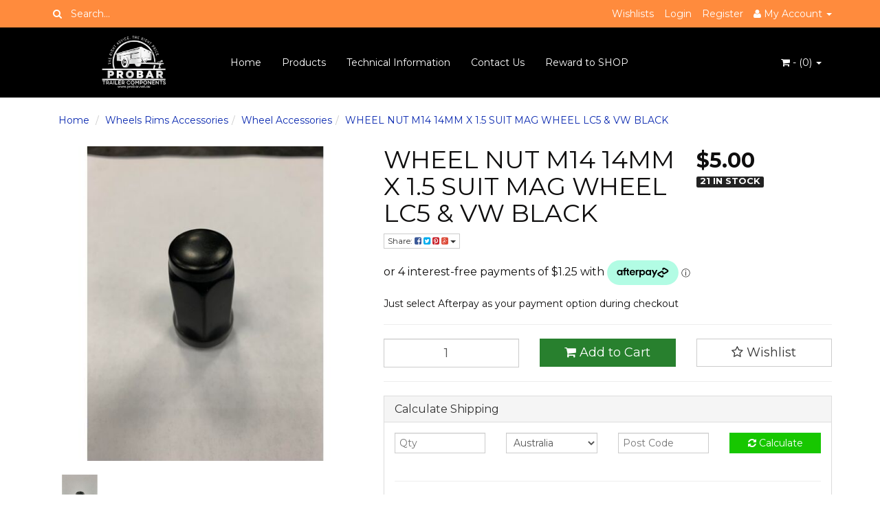

--- FILE ---
content_type: text/html; charset=utf-8
request_url: https://www.probar.net.au/wheel-nut-m14-14mm-x-1.5-suit-mag-wheel-lc5-vw-bla
body_size: 22151
content:
<!DOCTYPE html>
<html lang="en">
<head>
<meta http-equiv="Content-Type" content="text/html; charset=utf-8"/>
<meta name="keywords" content="WHEEL NUT M14 14MM X 1.5 SUIT MAG WHEEL LC5 &amp; VW BLACK "/>
<meta name="description" content="WHEEL NUT M14 14MM X 1.5 SUIT MAG WHEEL LC5 &amp; VW BLACK "/>
<meta name="viewport" content="width=device-width, initial-scale=1.0, user-scalable=0"/>
<meta property="og:image" content="/assets/full/WN14MMBLACK.jpg?20240624100004"/>
<meta property="og:title" content="WHEEL NUT M14 14MM X 1.5 SUIT MAG WHEEL LC5 &amp; VW BLACK "/>
<meta property="og:site_name" content="Probar Trailer Components "/>

<title>WHEEL NUT M14 14MM X 1.5 SUIT MAG WHEEL LC5 &amp; VW BLACK </title>
<link rel="canonical" href="https://www.probar.net.auWHEEL NUT M14 14MM X 1.5 SUIT MAG WHEEL LC5 & VW BLACK "/>
<link rel="shortcut icon" href="https://www.probar.net.au/assets/favicon_logo.png"/>
<link class="theme-selector" rel="stylesheet" type="text/css" href="/assets/themes/angrywhale-20220316/css/app.css?1764710284" media="all"/>
<link rel="stylesheet" type="text/css" href="/assets/themes/angrywhale-20220316/css/style.css?1764710284" media="all"/>
<link rel="stylesheet" type="text/css" href="https://maxcdn.bootstrapcdn.com/font-awesome/4.3.0/css/font-awesome.min.css" media="all"/>
<link rel="stylesheet" type="text/css" href="https://cdn.neto.com.au/assets/neto-cdn/jquery_ui/1.11.1/css/custom-theme/jquery-ui-1.8.18.custom.css" media="all"/>
<link rel="stylesheet" type="text/css" href="https://cdn.neto.com.au/assets/neto-cdn/fancybox/2.1.5/jquery.fancybox.css" media="all"/>
<!--[if lte IE 8]>
	<script type="text/javascript" src="https://cdn.neto.com.au/assets/neto-cdn/html5shiv/3.7.0/html5shiv.js"></script>
	<script type="text/javascript" src="https://cdn.neto.com.au/assets/neto-cdn/respond.js/1.3.0/respond.min.js"></script>
<![endif]-->
<!-- Begin: Script 92 -->
<script src="https://js.stripe.com/v3/"></script>
<!-- End: Script 92 -->

<body id="n_product" class="n_angrywhale-20220316">
<div class="topbar--Wrap">
	<div class="container">
		<div class="row">
			<div class="col-sm-4 col-xs-12">
				<form class="topbar--wrap--form" name="productsearch" method="get" action="/">
					<input type="hidden" name="rf" value="kw"/>
					<div class="input-group">
						<span class="input-group-btn">
							<button type="submit" value="Search" class="btn btn-default"><i class="fa fa-search"></i></button>
						</span>
						<input class="form-control ajax_search" value="" placeholder="Search..." id="name_search" autocomplete="off" name="kw" type="text"/>
					</div>
				</form>
			</div>
			<div class="col-sm-8 hidden-xs">
				<ul class="topbar--wrap--nav pull-right">
					<li><a href="https://www.probar.net.au/_myacct/wishlist">Wishlists</a></li>
					<span nloader-content-id="nNPAxwPY7UqMu3OpD_zJXJNc12ltZiWJaVejk9A_NIs4aRuy77rwMz-AvD2G3RY79UGsf-03B6tEwCHzjdbuxA" nloader-content="[base64]" nloader-data="CQ0ofka0I6d-B4zi-jJgcacdApjHXIZd3WojwaQoPqU"></span><li class="lv1-li dropdown dropdown-hover"> <a href="https://www.probar.net.au/_myacct" ><i class="fa fa-user"></i> <span class="visible-lg visible-inline-lg"><span nloader-content-id="UBPopM_oPB7zzsuYhtjrJFkk5qztOlRUekcEySBeV_0J4uypyd1sDF8uSObcF85AUMugsUS5P6cEXLfBbeyWBY" nloader-content="Bm3h9ANj20XFxaskIxyZBsujlnIOQba0_xj7ynt-MTOQ-XBw7w4vZJifFo26xa3PW7wzgSBoJg9f6Z8GBs7CLTzhPOACXCqeWSbxusJhigc" nloader-data="bzoR15x7xCT8-I0GXN_aeA2XEdQsjWToU-LU-Fcf0kk"></span>&nbsp;Account</span> <span class="caret"></span></a>
						<ul class="dropdown-menu pull-right">
							<li><a href="https://www.probar.net.au/_myacct">Account Home</a></li>
							<li><a href="https://www.probar.net.au/_myacct#orders">Orders</a></li>
							<li><a href="https://www.probar.net.au/_myacct/payrec">Pay Invoices</a></li>
							<li><a href="https://www.probar.net.au/_myacct/favourites">Favourites</a></li>
							<li><a href="https://www.probar.net.au/_myacct/wishlist">Wishlists</a></li>
							<li><a href="https://www.probar.net.au/_myacct/warranty">Resolution Centre</a></li>
							<li><a href="https://www.probar.net.au/_myacct/edit_account">Edit My Details</a></li>
							<li><a href="https://www.probar.net.au/_myacct/edit_address">Edit My Address Book</a></li>
							<li class="divider"></li>
							<span nloader-content-id="r9lnKdHhdr6g2UgUM-q3lkeHxtnyKNej4swgRfnDWl44aRuy77rwMz-AvD2G3RY79UGsf-03B6tEwCHzjdbuxA" nloader-content="[base64]" nloader-data="CQ0ofka0I6d-B4zi-jJgcacdApjHXIZd3WojwaQoPqU"></span></ul>
					</li>
				</ul>
			</div>
		</div>
	</div>
</div>
<div class="container-fluid wrapper-header">
	<div class="navbar navbar-default">
		<div class="container">
			<div class="navbar-header">
				<a class="navbar-brand" href="/">
					<img alt="Brand" src="/assets/website_logo.png" alt="Probar Trailer Components">
				</a>
				<ul class="navigation-list list-inline visible-xs nMobileNav">
					<li><a href="#" class="nToggleMenu" data-target=".navbar-responsive-collapse"><span class="icon"><i class="fa fa-bars"></i></span><br>
					Menu</a></li>
					<li><a href="/products"><span class="icon"><i class="fa fa-gift"></i></span><br>
					Shop</a></li>
					<li><a href="https://www.probar.net.au/_mycart?tkn=cart&ts=1764827124344516"><span class="icon"><i class="fa fa-shopping-cart"></i></span><br>
					Cart (<span rel="a2c_item_count">0</span>)</a></li>
					<li><a href="/_myacct/"><span class="icon"><i class="fa fa-user"></i></span><br>
					Account</a></li>
				</ul>
			</div>
			<div class="navbar-collapse collapse navbar-responsive-collapse">
				<ul class="nav navbar-nav">
					<li class=""> <a href="/" >Home </a>
									</li><li class=""> <a href="/products" >Products </a>
									</li><li class=""> <a href="/blog/technical-information/" >Technical Information </a>
									</li><li class=""> <a href="/contact-us" >Contact Us </a>
									</li><li class=""> <a href="/page/reward-to-shop/" >Reward to SHOP </a>
									</li>
					</ul>
				<ul class="nav navbar-nav navbar-right hidden-xs">
					<li class="lv1-li navbar-right dropdown dropdown-hover"> <a href="https://www.probar.net.au" class="dropdown-toggle" data-toggle="dropdown"><i class="fa fa-shopping-cart"></i> - (<span rel="a2c_item_count">0</span>) <span class="caret"></span></a>
						<ul class="dropdown-menu">
							<li class="box" id="neto-dropdown">
								<div class="body padding" id="cartcontents"></div>
								<div class="footer"></div>
							</li>
						</ul>
					</li>
				</ul>
			</div>
		</div>
	</div>
</div>
<div id="main-content" class="container" role="main">
	<div class="row">
<div class="col-xs-12">
	<ul class="breadcrumb">
		<li><a href="https://www.probar.net.au">Home</a></li>
		<li><a href="/wheels-rims-accessories/">Wheels Rims Accessories</a></li><li><a href="/wheels-rims-accessories/wheel-accessories/">Wheel Accessories</a></li><li><a href="/wheel-nut-m14-14mm-x-1.5-suit-mag-wheel-lc5-vw-bla">WHEEL NUT M14 14MM X 1.5 SUIT MAG WHEEL LC5 &amp; VW BLACK </a></li>
	</ul>
	<div class="row">
		<div class="col-sm-5">
			<div id="_jstl__images"><input type="hidden" id="_jstl__images_k0" value="template"/><input type="hidden" id="_jstl__images_v0" value="aW1hZ2Vz"/><input type="hidden" id="_jstl__images_k1" value="type"/><input type="hidden" id="_jstl__images_v1" value="aXRlbQ"/><input type="hidden" id="_jstl__images_k2" value="onreload"/><input type="hidden" id="_jstl__images_v2" value=""/><input type="hidden" id="_jstl__images_k3" value="content_id"/><input type="hidden" id="_jstl__images_v3" value="404"/><input type="hidden" id="_jstl__images_k4" value="sku"/><input type="hidden" id="_jstl__images_v4" value="WN14MMBLACK"/><input type="hidden" id="_jstl__images_k5" value="preview"/><input type="hidden" id="_jstl__images_v5" value="y"/><div id="_jstl__images_r"><meta property="og:image" content=""/>

<div class="main-image text-center">
	<a href="/assets/full/WN14MMBLACK.jpg?20240624100004" class=" fancybox" rel="product_images">
		<div class="zoom">
			<img src="/assets/full/WN14MMBLACK.jpg?20240624100004" class="hidden">
			<img src="/assets/thumbL/WN14MMBLACK.jpg?20240624100004" rel="itmimgWN14MMBLACK" alt="WHEEL NUT M14 14MM X 1.5 SUIT MAG WHEEL LC5 &amp; VW BLACK " border="0" id="main-image" itemprop="image">
		</div>
	</a>
</div>
<div class="clear"></div><br />

<div class="clear"></div>
<div class="row">
<div class="col-xs-3">
			<a href="/assets/alt_1/WN14MMBLACK.jpg?20240624100008" class="fancybox" rel="product_images" title="Large View">
				<img src="/assets/alt_1_thumb/WN14MMBLACK.jpg?20240624100008" border="0" class="img-responsive product-image-small" title="Large View">
			</a>
		</div>
</div></div></div>
		</div>
		<div class="col-sm-7">
			<div id="_jstl__header"><input type="hidden" id="_jstl__header_k0" value="template"/><input type="hidden" id="_jstl__header_v0" value="aGVhZGVy"/><input type="hidden" id="_jstl__header_k1" value="type"/><input type="hidden" id="_jstl__header_v1" value="aXRlbQ"/><input type="hidden" id="_jstl__header_k2" value="preview"/><input type="hidden" id="_jstl__header_v2" value="y"/><input type="hidden" id="_jstl__header_k3" value="sku"/><input type="hidden" id="_jstl__header_v3" value="WN14MMBLACK"/><input type="hidden" id="_jstl__header_k4" value="content_id"/><input type="hidden" id="_jstl__header_v4" value="404"/><input type="hidden" id="_jstl__header_k5" value="onreload"/><input type="hidden" id="_jstl__header_v5" value=""/><div id="_jstl__header_r"><div itemscope itemtype="http://schema.org/Product" class="row">
	<div class="wrapper-product-title col-sm-8">
		<h1 itemprop="name">WHEEL NUT M14 14MM X 1.5 SUIT MAG WHEEL LC5 &amp; VW BLACK </h1>
		<div class="dropdown">
			<button class="btn btn-default btn-xs dropdown-toggle" type="button" id="dropdownMenu1" data-toggle="dropdown" aria-expanded="true">
				Share: <i class="fa fa-facebook-square text-facebook"></i>
				<i class="fa fa-twitter-square text-twitter"></i>
				<i class="fa fa-pinterest-square text-pinterest"></i>
				<i class="fa fa-google-plus-square text-google-plus"></i>
				<span class="caret"></span>
			</button>
			<ul class="dropdown-menu" role="menu" aria-labelledby="dropdownMenu1">
				<li role="presentation"><a class="js-social-share" role="menuitem" tabindex="-1" href="//www.facebook.com/sharer/sharer.php?u=https%3A%2F%2Fwww.probar.net.au%2Fwheel-nut-m14-14mm-x-1.5-suit-mag-wheel-lc5-vw-bla"><i class="fa fa-facebook-square text-facebook"></i> Facebook</a></li>
				<li role="presentation"><a class="js-social-share" role="menuitem" tabindex="-1" href="//twitter.com/intent/tweet/?text=WHEEL%20NUT%20M14%2014MM%20X%201.5%20SUIT%20MAG%20WHEEL%20LC5%20%26amp%3B%20VW%20BLACK%20&amp;url=https%3A%2F%2Fwww.probar.net.au%2Fwheel-nut-m14-14mm-x-1.5-suit-mag-wheel-lc5-vw-bla"><i class="fa fa-twitter-square text-twitter"></i> Twitter</a></li>
				<li role="presentation"><a class="js-social-share" role="menuitem" tabindex="-1" href="//www.pinterest.com/pin/create/button/?url=https%3A%2F%2Fwww.probar.net.au%2Fwheel-nut-m14-14mm-x-1.5-suit-mag-wheel-lc5-vw-bla&amp;media=https%3A%2F%2Fwww.probar.net.au%2Fassets%2Ffull%2FWN14MMBLACK.jpg%3F20240624100004&amp;description=WHEEL%20NUT%20M14%2014MM%20X%201.5%20SUIT%20MAG%20WHEEL%20LC5%20%26amp%3B%20VW%20BLACK%20"><i class="fa fa-pinterest-square text-pinterest"></i> Pinterest</a></li>
				<li role="presentation"><a class="js-social-share" role="menuitem" tabindex="-1" href="//plus.google.com/share?url=https%3A%2F%2Fwww.probar.net.au%2Fwheel-nut-m14-14mm-x-1.5-suit-mag-wheel-lc5-vw-bla"><i class="fa fa-google-plus-square text-google-plus"></i> Google+</a></li>
			</ul>
		</div>
	</div>
	<div itemprop="offers" itemscope itemtype="http://schema.org/Offer" class="wrapper-pricing col-sm-4">
			<meta itemprop="priceCurrency" content="AUD">
			<div class="productprice productpricetext" itemprop="price" content="5">
					$5.00
				</div>
				<span itemprop="availability" content="in_stock" class="label label-success"><font size="2">21 IN STOCK</font></span>
			   
			</div>
	</div>
<script
    src="https://js.afterpay.com/afterpay-1.x.js"
    data-analytics-disabled
></script>
<afterpay-placement 
    data-locale="en_AU"
    data-currency="AUD" 
    data-amount="5"
 ></afterpay-placement>
 Just select Afterpay as your payment option during checkout</div></div>
			<form autocomplete="off">
				
				
				</form>
			<div id="_jstl__buying_options"><input type="hidden" id="_jstl__buying_options_k0" value="template"/><input type="hidden" id="_jstl__buying_options_v0" value="YnV5aW5nX29wdGlvbnM"/><input type="hidden" id="_jstl__buying_options_k1" value="type"/><input type="hidden" id="_jstl__buying_options_v1" value="aXRlbQ"/><input type="hidden" id="_jstl__buying_options_k2" value="preview"/><input type="hidden" id="_jstl__buying_options_v2" value="y"/><input type="hidden" id="_jstl__buying_options_k3" value="sku"/><input type="hidden" id="_jstl__buying_options_v3" value="WN14MMBLACK"/><input type="hidden" id="_jstl__buying_options_k4" value="content_id"/><input type="hidden" id="_jstl__buying_options_v4" value="404"/><input type="hidden" id="_jstl__buying_options_k5" value="onreload"/><input type="hidden" id="_jstl__buying_options_v5" value=""/><div id="_jstl__buying_options_r"><div class="extra-options">
	
	<hr />
	<!-- PRODUCT OPTIONS -->
	

	
	
	
	<form class="buying-options" autocomplete="off">
		<input type="hidden" id="model1pY48WN14MMBLACK" name="model" value="WHEEL NUT M14 14MM X 1.5 SUIT MAG WHEEL LC5 &amp; VW BLACK ">
		<input type="hidden" id="thumb1pY48WN14MMBLACK" name="thumb" value="/assets/thumb/WN14MMBLACK.jpg?20240624100004">
		<input type="hidden" id="sku1pY48WN14MMBLACK" name="sku" value="WN14MMBLACK">
		<div class="row btn-stack">
			<div class="col-xs-12 col-md-4">
				<input type="number" min="0" class="form-control qty input-lg" id="qty1pY48WN14MMBLACK" name="qty" value="1" size="2"/>
			</div>
			<div class="col-xs-12 col-md-4">
				<button type="button" title="Add to Cart" class="addtocart btn btn-success btn-block btn-lg btn-loads" data-loading-text="<i class='fa fa-spinner fa-spin' style='font-size: 14px'></i>" rel="1pY48WN14MMBLACK"><i class="fa fa-shopping-cart icon-white"></i> Add to Cart</button>
				</div>
			<div class="col-xs-12 col-md-4">
				<div class="product-wishlist">
						<span nloader-content-id="wU_IB2bk6PelSW-9WHdq7f8NJQETZSuqK_a-5D0O6rsKn5LtxJl1JgK6ysZk3DrmDvYGJ-15TaGubbXrYECmVw" nloader-content="[base64]" nloader-data="[base64]"></span>
					</div>
				</div>
		</div>
	</form>
	<hr/>
	<div class="panel panel-default" id="shipbox">
		<div class="panel-heading">
			<h3 class="panel-title">Calculate Shipping</h3>
		</div>
		<div class="panel-body">
			<div class="row btn-stack">
				<div class="col-xs-12 col-md-3">
					<input type="number" name="input" id="n_qty" value="" size="2" class="form-control" placeholder="Qty">
				</div>
				<div class="col-xs-12 col-md-3">
					<select id="country" class="form-control">
						<option value="AU" selected>Australia</option>
					</select>
				</div>
				<div class="col-xs-12 col-md-3">
					<input type="text" name="input" id="zip" value="" size="5" class="form-control" placeholder="Post Code">
				</div>
				<div class="col-xs-12 col-md-3">
					<button type="button" class="btn btn-block btn-primary btn-loads" data-loading-text="<i class='fa fa-refresh fa-spin' style='font-size: 14px'></i>" onClick="javascript:$.load_ajax_template('_buying_options', {'showloading': '1', 'sku': 'WN14MMBLACK', 'qty': $('#n_qty').val() , 'ship_zip': $('#zip').val(), 'ship_country': $('#country').val()}),$(this).button('loading');" title="Calculate"><i class="fa fa-refresh"></i> Calculate</button>
				</div>
			</div>
			<br /><hr />
					<strong>Click and Collect</strong> - $0.00 <br />
					<i class="text-muted">Pick up Only.
Please allow a minimum of 1 hour during business hours to collect order. 
All orders placed outside of business hours will be available for pick up 9am the next business day.</i></p>
		</div>
	</div>
	<!-- End Shipping Options -->
	</div>

<div class="modal fade notifymodal" id="notifymodal">
	<div class="modal-dialog">
		<div class="modal-content">
			<div class="modal-header">
				<h4 class="modal-title">Notify me when back in stock</h4>
			</div>
			<div class="modal-body">
				<div class="form-group">
					<label>Your Name</label>
					<input placeholder="Jane Smith" name="from_name" id="from_name" type="text" class="form-control" value="">
				</div>
				<div class="form-group">
					<label>Your Email Address</label>
					<input placeholder="jane.smith@test.com.au" name="from" id="from" type="email" class="form-control" value="">
				</div>
			</div>
			<div class="modal-footer">
				<input class="btn btn-danger" type="button" data-dismiss="modal" value="Cancel">
				<input class="btn btn-success" type="button" data-dismiss="modal" value="Save My Details" onClick="javascript:$.addNotifyBackInStock('WN14MMBLACK', '');">
			</div>
		</div><!-- /.modal-content -->
	</div>
</div></div></div>
			</div>
	</div>
	<div class="row">
		<div class="col-xs-12">
			
			

			<div id="_jstl__product_information"><input type="hidden" id="_jstl__product_information_k0" value="template"/><input type="hidden" id="_jstl__product_information_v0" value="cHJvZHVjdF9pbmZvcm1hdGlvbg"/><input type="hidden" id="_jstl__product_information_k1" value="type"/><input type="hidden" id="_jstl__product_information_v1" value="aXRlbQ"/><input type="hidden" id="_jstl__product_information_k2" value="sku"/><input type="hidden" id="_jstl__product_information_v2" value="WN14MMBLACK"/><input type="hidden" id="_jstl__product_information_k3" value="content_id"/><input type="hidden" id="_jstl__product_information_v3" value="404"/><input type="hidden" id="_jstl__product_information_k4" value="onreload"/><input type="hidden" id="_jstl__product_information_v4" value=""/><div id="_jstl__product_information_r"><div class="tabbable">
    <ul class="nav nav-tabs">
        <li class="active">
            <a href="#description" data-toggle="tab">Description</a>
        </li>
        <li>
            <a href="#specifications" data-toggle="tab">Specifications</a>
        </li>
        <li>
            <a class="reviews" href="#reviews" data-toggle="tab">
                Reviews
                <i class="fa fa-star-o"></i>
                <i class="fa fa-star-o"></i>
                <i class="fa fa-star-o"></i>
                <i class="fa fa-star-o"></i>
                <i class="fa fa-star-o"></i>
                </a>
        </li>
        </ul>
    <div class="tab-content">
        <div class="tab-pane active" id="description">
            <div class="productdetails">
                <p><strong>Features:</strong><br />
Condition: 100% Brand New</p>

<p>Color: Black<br />
Highest Quality Materials<br />
Precision Engineered<br />
Built to strict quality control standards</p>

<p>Thread Size: M14x1.5</p>

<p>Hex Size: 19mm</p>

<p>Overall Length: 43mm</p>

            </div>
            <p class="small">
                (<span itemprop="productID">WN14MMBLACK</span>)
            </p>
        </div>
        <div class="tab-pane" id="specifications">
            <table class="table">
                <tbody>
                    <tr>
                        <td><strong>SKU</strong></td>
                        <td>WN14MMBLACK</td>
                    </tr>
                    <tr>
                        <td><strong>Shipping Weight</strong></td>
                        <td>0.1000kg</td>
                    </tr>
                    <tr>
                        <td><strong>Shipping Width</strong></td>
                        <td>0.010m</td>
                    </tr>
                    <tr>
                        <td><strong>Shipping Height</strong></td>
                        <td>0.010m</td>
                    </tr>
                    <tr>
                        <td><strong>Shipping Length</strong></td>
                        <td>0.010m</td>
                    </tr>
                    <tr>
                        <td><strong>Shipping Cubic</strong></td>
                        <td>0.000001000m3</td>
                    </tr>
                    <tr>
                        <td><strong>Unit Of Measure</strong></td>
                        <td>1</td>
                    </tr>
                    </tbody>
            </table>
        </div>
        <div class="tab-pane" id="reviews">
        
        <h4>Be The First To Review This Product!</h4>
            <p>Help other Probar Trailer Components users shop smarter by writing reviews for products you have purchased.</p>
            <p><a href="https://www.probar.net.au/_myacct/write_review?item=WN14MMBLACK" class="btn btn-default"><i class="fa fa-pencil-square-o"></i> Write a product review</a></p>
        </div><!--/.tab-pane-->
        </div><!--/.tab-content-->
</div><!--/.tabbable--></div></div>

			
			
			
			<hr />
				<h3>More From This Category</h3>
				<br />
				<div class="row"><div class="wrapper-thumbnail col-xs-8 col-sm-6 col-md-4 col-lg-3">
	<div class="thumbnail" itemscope itemtype="http://schema.org/Product">
		<a href="https://www.probar.net.au/wheel-stud-1-2-unf-dexter" class="thumbnail-image">
			<img src="/assets/thumb/WS120D.jpg?20200711030639" class="product-image" alt="Wheel Stud - 1/2&quot; UNF, Dexter" rel="itmimgWS120D">
		</a>
		<div class="caption">
			<h3 itemprop="name"><a href="https://www.probar.net.au/wheel-stud-1-2-unf-dexter" title="Wheel Stud - 1/2&quot; UNF, Dexter">Wheel Stud - 1/2" UNF, Dexter</a></h3>
			<p class="price" itemprop="offers" itemscope itemtype="http://schema.org/Offer">
				<b></b><span itemprop="price" content="11">$11.00</b></span>
				    <span itemprop="availability" content="in_stock" class="label label-success"><font size="2">26 IN STOCK</span>
				<meta itemprop="priceCurrency" content="AUD">
			</p>
			<!-- Purchase Logic -->
			<form class="form-inline buying-options">
				<input type="hidden" id="skup2x7tWS120D" name="skup2x7tWS120D" value="WS120D">
				<input type="hidden" id="modelp2x7tWS120D" name="modelp2x7tWS120D" value="Wheel Stud - 1/2&quot; UNF, Dexter">
				<input type="hidden" id="thumbp2x7tWS120D" name="thumbp2x7tWS120D" value="/assets/thumb/WS120D.jpg?20200711030639">
				<input type="hidden" id="qtyp2x7tWS120D" name="qtyp2x7tWS120D" value="1" class="input-tiny">
				<button type="button" title="Add to Cart" class="addtocart btn-primary btn btn-block btn-loads" rel="p2x7tWS120D" data-loading-text="<i class='fa fa-spinner fa-spin' style='font-size: 14px'></i>">Add To Cart</button>
				</form>
			<!-- /Purchase Logic -->
		</div>
		<div class="savings-container">
			</div>
	</div>
</div>
<div class="wrapper-thumbnail col-xs-8 col-sm-6 col-md-4 col-lg-3">
	<div class="thumbnail" itemscope itemtype="http://schema.org/Product">
		<a href="https://www.probar.net.au/pack-of-5-wheel-nuts-7-16-unf" class="thumbnail-image">
			<img src="/assets/thumb/WN716KIT5.jpg?20230901103932" class="product-image" alt="PACK OF 5 WHEEL NUTS 7/16 UNF" rel="itmimgWN716KIT5">
		</a>
		<div class="caption">
			<h3 itemprop="name"><a href="https://www.probar.net.au/pack-of-5-wheel-nuts-7-16-unf" title="PACK OF 5 WHEEL NUTS 7/16 UNF">PACK OF 5 WHEEL NUTS 7/16 UNF</a></h3>
			<p class="price" itemprop="offers" itemscope itemtype="http://schema.org/Offer">
				<b></b><span itemprop="price" content="5">$5.00</b></span>
				    <span itemprop="availability" content="in_stock" class="label label-success"><font size="2">999 IN STOCK</span>
				<meta itemprop="priceCurrency" content="AUD">
			</p>
			<!-- Purchase Logic -->
			<form class="form-inline buying-options">
				<input type="hidden" id="skusKVaUWN716KIT5" name="skusKVaUWN716KIT5" value="WN716KIT5">
				<input type="hidden" id="modelsKVaUWN716KIT5" name="modelsKVaUWN716KIT5" value="PACK OF 5 WHEEL NUTS 7/16 UNF">
				<input type="hidden" id="thumbsKVaUWN716KIT5" name="thumbsKVaUWN716KIT5" value="/assets/thumb/WN716KIT5.jpg?20230901103932">
				<input type="hidden" id="qtysKVaUWN716KIT5" name="qtysKVaUWN716KIT5" value="1" class="input-tiny">
				<button type="button" title="Add to Cart" class="addtocart btn-primary btn btn-block btn-loads" rel="sKVaUWN716KIT5" data-loading-text="<i class='fa fa-spinner fa-spin' style='font-size: 14px'></i>">Add To Cart</button>
				</form>
			<!-- /Purchase Logic -->
		</div>
		<div class="savings-container">
			</div>
	</div>
</div>
<div class="wrapper-thumbnail col-xs-8 col-sm-6 col-md-4 col-lg-3">
	<div class="thumbnail" itemscope itemtype="http://schema.org/Product">
		<a href="https://www.probar.net.au/wheel-clamp-lock-with-protective-disc-heavy-duty-f" class="thumbnail-image">
			<img src="/assets/thumb/WH2034L.jpg?20230928093302" class="product-image" alt="WHEEL CLAMP LOCK WITH PROTECTIVE DISC HEAVY DUTY FITS 13&#39; TO 15&quot; WHEEL KEYS INCLUDED" rel="itmimgWH2034L">
		</a>
		<div class="caption">
			<h3 itemprop="name"><a href="https://www.probar.net.au/wheel-clamp-lock-with-protective-disc-heavy-duty-f" title="WHEEL CLAMP LOCK WITH PROTECTIVE DISC HEAVY DUTY FITS 13&#39; TO 15&quot; WHEEL KEYS INCLUDED">WHEEL CLAMP LOCK WITH PROTECTIVE DISC HEAVY DUTY F</a></h3>
			<p class="price" itemprop="offers" itemscope itemtype="http://schema.org/Offer">
				<b></b><span itemprop="price" content="55">$55.00</b></span>
				    <span itemprop="availability" content="in_stock" class="label label-success"><font size="2">3 IN STOCK</span>
				<meta itemprop="priceCurrency" content="AUD">
			</p>
			<!-- Purchase Logic -->
			<form class="form-inline buying-options">
				<input type="hidden" id="skuVQz4gWH2034L" name="skuVQz4gWH2034L" value="WH2034L">
				<input type="hidden" id="modelVQz4gWH2034L" name="modelVQz4gWH2034L" value="WHEEL CLAMP LOCK WITH PROTECTIVE DISC HEAVY DUTY FITS 13&#39; TO 15&quot; WHEEL KEYS INCLUDED">
				<input type="hidden" id="thumbVQz4gWH2034L" name="thumbVQz4gWH2034L" value="/assets/thumb/WH2034L.jpg?20230928093302">
				<input type="hidden" id="qtyVQz4gWH2034L" name="qtyVQz4gWH2034L" value="1" class="input-tiny">
				<button type="button" title="Add to Cart" class="addtocart btn-primary btn btn-block btn-loads" rel="VQz4gWH2034L" data-loading-text="<i class='fa fa-spinner fa-spin' style='font-size: 14px'></i>">Add To Cart</button>
				</form>
			<!-- /Purchase Logic -->
		</div>
		<div class="savings-container">
			</div>
	</div>
</div>
</div>
			<span nloader-content-id="Z1_D05uFacLdAZqOqcd4huvihhyirZc7sHPhrRWS7TYhRU2nttlsKQEURvJBdacnrDstVq4aPWTBt0S_TFYo5U" nloader-content="[base64]" nloader-data="[base64]"></span>
			</div><!--/.col-xs-12-->
	</div><!--/.row-->
</div><!--/.col-xs-12-->
</div><!--/.row--></div>
</div>
<div class="wrapper-footer">
	<div class="container">
		<div class="row">
			<div class="col-xs-12">
				<hr />
			</div>
		</div>
		<div class="row">
			<div class="col-xs-12 col-sm-8">
				<div class="row">
					<div class="col-xs-12 col-sm-4">
								<h4>About Us</h4>
								<ul class="nav nav-pills nav-stacked">
									<li><a href="/page/about-us/our-story/">Our Story</a></li><li><a href="/contact-us">Contact Us</a></li><li><a href="/page/about-us/meet-the-team/">Meet the Team</a></li>
								</ul>
							</div><div class="col-xs-12 col-sm-4">
								<h4>Policies and Procedures</h4>
								<ul class="nav nav-pills nav-stacked">
									<li><a href="/buying/policies-procedures/privacy-policy/">Privacy Policy</a></li><li><a href="/buying/policies-procedures/returns-policy/">Returns Policy</a></li><li><a href="/buying/policies-procedures/security-policy/">Security Policy</a></li><li><a href="/buying/policies-procedures/terms-of-use/">Terms of Use</a></li>
								</ul>
							</div><div class="col-xs-12 col-sm-4">
								<h4>Become a Member</h4>
								<ul class="nav nav-pills nav-stacked">
									<li><a href="/_myacct/login">Join up TODAY</a></li>
								</ul>
							</div>
				</div>
			</div>
			<div class="col-xs-12 col-sm-4">
				<h4>Stay In Touch</h4>
			<!--<p>Subscribe to our newsletter:</p>
					<form method="post" action="https://www.probar.net.au/subscribe">
						<input type="hidden" name="list_id" value="1">
						<input type="hidden" name="opt_in" value="y">
						<div class="input-group">
							<input name="inp-email" class="form-control" type="email" value="" placeholder="Email Address" required/>
							<input name="inp-submit" type="hidden" value="y" />
							<input name="inp-opt_in" type="hidden" value="y" />
							<span class="input-group-btn">
								<input class="btn btn-default" type="submit" value="Subscribe" data-loading-text="<i class='fa fa-spinner fa-spin' style='font-size: 14px'></i>"/>
							</span>
						</div>
					</form>
				-->
				<ul class="list-inline list-social">
					<li><a href="https://www.probar.net.au/form/contact-us-thank-you/contact-us/" target="_blank"><i class="fa fa-envelope"></i></a></li>
					<li><a href="https://www.facebook.com/Probar-Wholesale-144796732224290/" target="_blank"><i class="fa fa-facebook-square text-facebook"></i></a></li>
					</ul>
			</div>
		</div>
		<div class="row">
			<div class="col-xs-12">
				<hr />
			</div>
		</div>
		<div class="row">
			<div class="col-xs-9 hidden-xs">
				<ul class="list-inline"><li>
								<div class="payment-icon-container">
									<div class="payment-icon payment-icon-paypal"></div>
								</div>
							</li>
						<li>
								<div class="payment-icon-container">
									<div class="payment-icon payment-icon-paypal"></div>
								</div>
							</li>
						<li>
								<div class="payment-icon-container">
									<div class="payment-icon payment-icon-americanexpress"></div>
								</div>
							</li>
						<li>
								<div class="payment-icon-container">
									<div class="payment-icon payment-icon-paypal"></div>
								</div>
							</li>
						<li>
								<div class="payment-icon-container">
									<div class="payment-icon payment-icon-visa"></div>
								</div>
							</li>
						</ul>
			</div>
			<div class="col-sm-3">
				<address>
					<strong>Copyright &copy; 2025 Probar Trailer Components</strong><br>
					<strong>ABN:</strong> 59 780 863 672<br><p class="small">E-commerce software by <a href="https://www.netohq.com" target="_blank" rel="nofollow noopener">Neto</a></p>
				</address>
			</div>
		</div>
	</div>
</div>
<!-- Required Neto Scripts - DO NOT REMOVE -->
<script type="text/javascript" src="https://cdn.neto.com.au/assets/neto-cdn/jquery/1.11.3/jquery.min.js"></script>
<script type="text/javascript" src="https://cdn.neto.com.au/assets/neto-cdn/fancybox/2.1.5/jquery.fancybox.pack.js"></script>
<script type="text/javascript" src="//assets.netostatic.com/ecommerce/6.352.1/assets/js/common/webstore/main.js"></script>
<script type="text/javascript" src="https://cdn.neto.com.au/assets/neto-cdn/bootstrap/3.2.0/bootstrap.min.js"></script>
<script type="text/javascript" src="/assets/themes/angrywhale-20220316/js/custom.js?1764710284"></script>
<script type="text/javascript" src="https://cdn.neto.com.au/assets/neto-cdn/jquery_ui/1.11.1/js/jquery-ui-1.8.18.custom.min.js"></script>

		<script>
			(function( NETO, $, undefined ) {
				NETO.systemConfigs = {"isLegacyCartActive":"1","currencySymbol":"$","siteEnvironment":"production","defaultCart":"legacy","asyncAddToCartInit":"1","dateFormat":"dd/mm/yy","isCartRequestQueueActive":0,"measurePerformance":0,"isMccCartActive":"0","siteId":"N023057","isMccCheckoutFeatureActive":0};
			}( window.NETO = window.NETO || {}, jQuery ));
		</script>
		<script type="text/javascript" language="javascript">
		$(document).ready(function() {
			$.product_variationInit({
				'loadtmplates': ['_buying_options', '_images','_header', '_product_information'],
				'fns' : {
					'onLoad' : function () {
						$('.addtocart').button("loading");
					},
					'onReady' : function () {
						$('.addtocart').button("reset");
						$('.zoom').zoom();
					},
				}
			});
			});
	</script>
	<script type="text/javascript" src="//cdn.neto.com.au/assets/neto-cdn/zoom/1.4/jquery.zoom-min.js"></script>
	<script type="text/javascript">
		$(document).ready(function(){
			$('.zoom').zoom();
		});
	</script>
	<script type="text/javascript" src="//cdn.neto.com.au/assets/neto-cdn/jcountdown/1.4/jquery.jcountdown.min.js"></script>
	<script type="text/javascript">
		$(document).ready(function() {
			$("#sale-end").countdown({
				date: ""
			});
		});
	</script>
<!-- Analytics -->


</body>
</html>

--- FILE ---
content_type: text/plain; charset=utf-8
request_url: https://www.probar.net.au/ajax/addtocart?proc=ShowItem&showparentname=
body_size: 180
content:
^NETO^SUCCESS^NSD1;#5|$9|cartitems@0|$10|csrf_token$96|e1b1461c9ec440b1778f237bd3a90eed56ccfca1%2C3a5f53882cb834540537515e563adf1230e8b20f%2C1764827127$15|discountmessage$0|$8|lastitem#0|$5|total#10|$11|checkouturl$65|https%3A%2F%2Fwww.probar.net.au%2F_mycart%3Fts%3D1764827127184781$14|discount_total$1|0$11|grand_total$0|$10|item_count$0|$16|product_discount$0|$13|product_total$0|$13|shipping_cost$1|0$17|shipping_discount$0|$15|shipping_method$0|$14|shipping_total$1|0